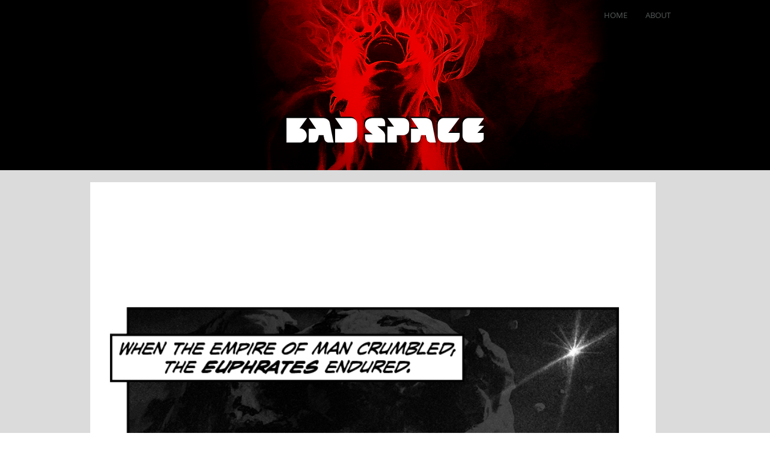

--- FILE ---
content_type: text/css; charset=utf-8
request_url: https://www.badspacecomics.com/_serverless/pro-gallery-css-v4-server/layoutCss?ver=2&id=e0qa2-not-scoped&items=3401_800_1280%7C3792_800_1280%7C3597_800_1280%7C3426_800_1280%7C3498_800_1280%7C3609_800_1280%7C3537_800_1280%7C3532_800_1280%7C3532_800_1280%7C3565_800_1280%7C3571_800_1280&container=330_940_17298_720&options=gallerySizeType:px%7CenableInfiniteScroll:true%7CtitlePlacement:SHOW_ON_HOVER%7ChasThumbnails:false%7CimageMargin:5%7CgalleryLayout:6%7CisVertical:false%7CgallerySizePx:300%7CcubeType:fill%7CgalleryThumbnailsAlignment:none
body_size: -27
content:
#pro-gallery-e0qa2-not-scoped [data-hook="item-container"][data-idx="0"].gallery-item-container{opacity: 1 !important;display: block !important;transition: opacity .2s ease !important;top: 0px !important;left: 0px !important;right: auto !important;height: 1504px !important;width: 940px !important;} #pro-gallery-e0qa2-not-scoped [data-hook="item-container"][data-idx="0"] .gallery-item-common-info-outer{height: 100% !important;} #pro-gallery-e0qa2-not-scoped [data-hook="item-container"][data-idx="0"] .gallery-item-common-info{height: 100% !important;width: 100% !important;} #pro-gallery-e0qa2-not-scoped [data-hook="item-container"][data-idx="0"] .gallery-item-wrapper{width: 940px !important;height: 1504px !important;margin: 0 !important;} #pro-gallery-e0qa2-not-scoped [data-hook="item-container"][data-idx="0"] .gallery-item-content{width: 940px !important;height: 1504px !important;margin: 0px 0px !important;opacity: 1 !important;} #pro-gallery-e0qa2-not-scoped [data-hook="item-container"][data-idx="0"] .gallery-item-hover{width: 940px !important;height: 1504px !important;opacity: 1 !important;} #pro-gallery-e0qa2-not-scoped [data-hook="item-container"][data-idx="0"] .item-hover-flex-container{width: 940px !important;height: 1504px !important;margin: 0px 0px !important;opacity: 1 !important;} #pro-gallery-e0qa2-not-scoped [data-hook="item-container"][data-idx="0"] .gallery-item-wrapper img{width: 100% !important;height: 100% !important;opacity: 1 !important;} #pro-gallery-e0qa2-not-scoped [data-hook="item-container"][data-idx="1"].gallery-item-container{opacity: 1 !important;display: block !important;transition: opacity .2s ease !important;top: 1509px !important;left: 0px !important;right: auto !important;height: 1504px !important;width: 940px !important;} #pro-gallery-e0qa2-not-scoped [data-hook="item-container"][data-idx="1"] .gallery-item-common-info-outer{height: 100% !important;} #pro-gallery-e0qa2-not-scoped [data-hook="item-container"][data-idx="1"] .gallery-item-common-info{height: 100% !important;width: 100% !important;} #pro-gallery-e0qa2-not-scoped [data-hook="item-container"][data-idx="1"] .gallery-item-wrapper{width: 940px !important;height: 1504px !important;margin: 0 !important;} #pro-gallery-e0qa2-not-scoped [data-hook="item-container"][data-idx="1"] .gallery-item-content{width: 940px !important;height: 1504px !important;margin: 0px 0px !important;opacity: 1 !important;} #pro-gallery-e0qa2-not-scoped [data-hook="item-container"][data-idx="1"] .gallery-item-hover{width: 940px !important;height: 1504px !important;opacity: 1 !important;} #pro-gallery-e0qa2-not-scoped [data-hook="item-container"][data-idx="1"] .item-hover-flex-container{width: 940px !important;height: 1504px !important;margin: 0px 0px !important;opacity: 1 !important;} #pro-gallery-e0qa2-not-scoped [data-hook="item-container"][data-idx="1"] .gallery-item-wrapper img{width: 100% !important;height: 100% !important;opacity: 1 !important;} #pro-gallery-e0qa2-not-scoped [data-hook="item-container"][data-idx="2"].gallery-item-container{opacity: 1 !important;display: block !important;transition: opacity .2s ease !important;top: 3018px !important;left: 0px !important;right: auto !important;height: 1504px !important;width: 940px !important;} #pro-gallery-e0qa2-not-scoped [data-hook="item-container"][data-idx="2"] .gallery-item-common-info-outer{height: 100% !important;} #pro-gallery-e0qa2-not-scoped [data-hook="item-container"][data-idx="2"] .gallery-item-common-info{height: 100% !important;width: 100% !important;} #pro-gallery-e0qa2-not-scoped [data-hook="item-container"][data-idx="2"] .gallery-item-wrapper{width: 940px !important;height: 1504px !important;margin: 0 !important;} #pro-gallery-e0qa2-not-scoped [data-hook="item-container"][data-idx="2"] .gallery-item-content{width: 940px !important;height: 1504px !important;margin: 0px 0px !important;opacity: 1 !important;} #pro-gallery-e0qa2-not-scoped [data-hook="item-container"][data-idx="2"] .gallery-item-hover{width: 940px !important;height: 1504px !important;opacity: 1 !important;} #pro-gallery-e0qa2-not-scoped [data-hook="item-container"][data-idx="2"] .item-hover-flex-container{width: 940px !important;height: 1504px !important;margin: 0px 0px !important;opacity: 1 !important;} #pro-gallery-e0qa2-not-scoped [data-hook="item-container"][data-idx="2"] .gallery-item-wrapper img{width: 100% !important;height: 100% !important;opacity: 1 !important;} #pro-gallery-e0qa2-not-scoped [data-hook="item-container"][data-idx="3"]{display: none !important;} #pro-gallery-e0qa2-not-scoped [data-hook="item-container"][data-idx="4"]{display: none !important;} #pro-gallery-e0qa2-not-scoped [data-hook="item-container"][data-idx="5"]{display: none !important;} #pro-gallery-e0qa2-not-scoped [data-hook="item-container"][data-idx="6"]{display: none !important;} #pro-gallery-e0qa2-not-scoped [data-hook="item-container"][data-idx="7"]{display: none !important;} #pro-gallery-e0qa2-not-scoped [data-hook="item-container"][data-idx="8"]{display: none !important;} #pro-gallery-e0qa2-not-scoped [data-hook="item-container"][data-idx="9"]{display: none !important;} #pro-gallery-e0qa2-not-scoped [data-hook="item-container"][data-idx="10"]{display: none !important;} #pro-gallery-e0qa2-not-scoped .pro-gallery-prerender{height:16594px !important;}#pro-gallery-e0qa2-not-scoped {height:16594px !important; width:940px !important;}#pro-gallery-e0qa2-not-scoped .pro-gallery-margin-container {height:16594px !important;}#pro-gallery-e0qa2-not-scoped .pro-gallery {height:16594px !important; width:940px !important;}#pro-gallery-e0qa2-not-scoped .pro-gallery-parent-container {height:16594px !important; width:945px !important;}